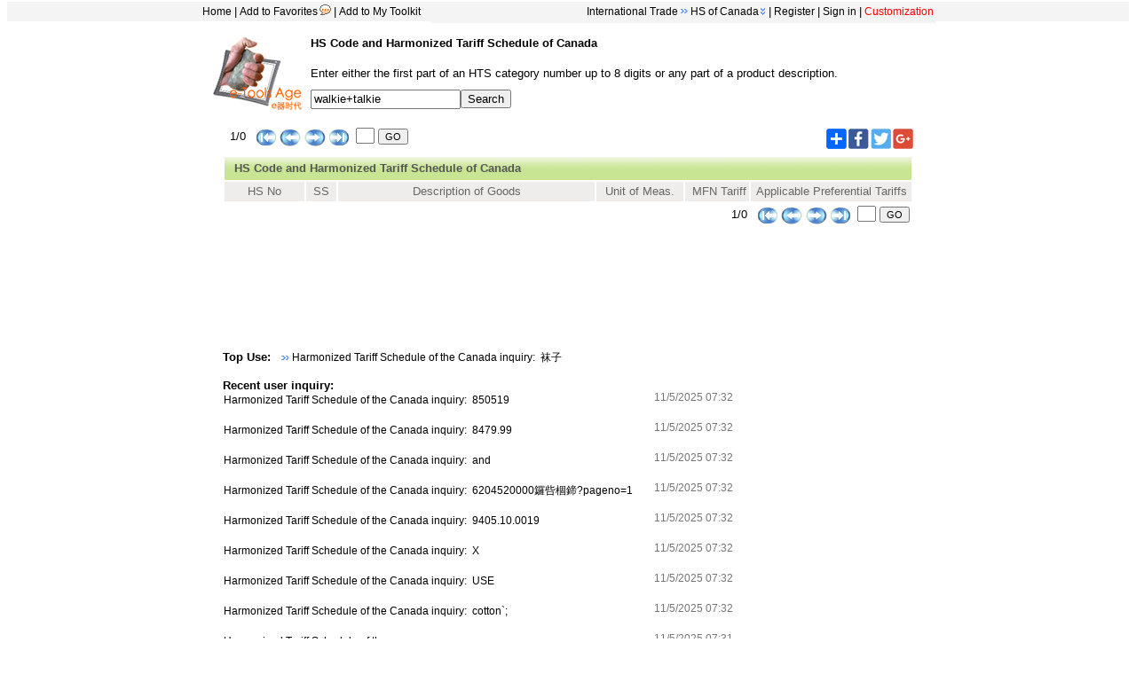

--- FILE ---
content_type: text/html
request_url: https://www.etoolsage.com/Query/CAHS.asp?HTS=walkie%2Btalkie&pageNo=0
body_size: 5025
content:



<script language=javascript>


function toggleStretch(objname)
{	
	var obj = document.getElementById(objname)
	obj.style.display= obj.style.display == '' ? 'none' : '';
	var img = document.getElementById(objname + '_img');
	img.src = img.src.indexOf('_yes.gif') == -1 ? img.src.replace(/_no\.gif/, '_yes\.gif') : img.src.replace(/_yes\.gif/, '_no\.gif')
}

     
     function getExpressCode(expr)
     {      
      express=document.getElementsByName(expr);
      for(i=0;i<express.length;i++) 
      { 
        if(express[i].checked) {tmpStr='[em:'+(i+1)+'.gif]';} 
      } 
      return tmpStr;
 //var express=document.getElementByID(expr);
       //alert(express(1).checked);        
       //return '1234';
      // if (Expression(0).checked)
       //   alert('1234');
     }
     
     function insertText (textEl, text)
     {
        /**//*@cc_on
         @set @ie = true
         @if (@ie)
         textEl.focus(); 
         document.selection.createRange().text = text; 
         @else @*/
         if (textEl.selectionStart || textEl.selectionStart == '0') {
             var startPos = textEl.selectionStart;
             var endPos = textEl.selectionEnd;
             textEl.value = textEl.value.substring(0, startPos)
             + text 
             + textEl.value.substring(endPos, textEl.value.length);
         }
         else {
             textEl.value += text;
         }
     }
     
  

</script>
  
<html>

<head><!-- Google tag (gtag.js) --><script async src="https://www.googletagmanager.com/gtag/js?id=UA-5748686-2"></script><script>  window.dataLayer = window.dataLayer || [];  function gtag(){dataLayer.push(arguments);}  gtag('js', new Date());  gtag('config', 'UA-5748686-2');</script>
<meta http-equiv="Content-Type" content="text/html; charset=utf-8">
<meta name="keywords" content="International trade,HTS,HS CODE">
<meta name="description" content="HS Code and Harmonized Tariff Schedule of Canada,Harmonized System Code of Canada">
<title>HS Code and Harmonized Tariff Schedule of Canada   -- e-Tools Age</title><META http-equiv=MSThemeCompatible content=Yes><LINK href=../styles/stylePageE.css type=text/css rel=stylesheet>

</head>
<SCRIPT language="JavaScript"> 
<!--
if(document.all)document.write('<link rel=stylesheet type="text/css" href="ehp_null.css">')
if (window.Event) 
document.captureEvents(Event.MOUSEUP); 

function nocontextmenu() 
{
event.cancelBubble = true
event.returnValue = false;

return false;
}

function norightclick(e) 
{
if (window.Event) 
{
if (e.which == 2 || e.which == 3)
return false;
}
else
if (event.button == 2 || event.button == 3)
{
event.cancelBubble = true
event.returnValue = false;
return false;
}

}

document.oncontextmenu = nocontextmenu; // for IE5+
document.onmousedown = norightclick; // for all others
//-->



 </SCRIPT> 

<body topmargin=2>
  <noscript>
<iframe src="*.htm"></iframe>
</noscript>
<div class="headDiv"><div class="headDivLeft"><a href="../index.asp" target=_parent>Home</a>|<a href="#" onclick="javascript:window.external.addFavorite('http://www.etoolsage.com/Query/CAHS.asp?HTS=walkie%2Btalkie&pageNo=0','e-Tools Age--HS of Canada');">Add to Favorites<img border=0 src="../images/noteD.gif"  title="412618 visitors have bookmarked the site." onclick="javascript:setFavCookies('favImg');"></a>|<a href="../AddTools.asp?lang=en&toolsId=1113" target=_parent>Add to My Toolkit</a></div><div class="headDivRight"><a href="../internationaltrade.asp"?lang=en target=_parent>International Trade</a><img border=0 src="../images/arrowRight.gif"><label style="width:6px"></label><div id="menuhead"><ul><li><a href="#">HS of Canada<img border=0 src="../images/DownArrow.gif"></a><ul><li><a href="https://www.etoolsage.com/converter/tradeConverter.asp?toolsort=1100" target=_parent style="width:200px"><label style="width:3px"></label>Trade Measurement Converter</a></li><li><a href="https://www.etoolsage.com/converter/CurrencyConverter.asp?toolsort=1100" target=_parent style="width:200px"><label style="width:3px"></label>Currency Converter</a></li><li><a href="https://www.etoolsage.com/Query/PortSearching.asp?toolsort=1100" target=_parent style="width:200px"><label style="width:3px"></label>Sea Ports Search</a></li><li><a href="https://www.etoolsage.com/Query/CountryInfo.asp?toolsort=1100" target=_parent style="width:200px"><label style="width:3px"></label>Country Codes</a></li><li><a href="https://www.etoolsage.com/Query/CurrencyCode.asp?toolsort=1100" target=_parent style="width:200px"><label style="width:3px"></label>Currency Codes</a></li><li><a href="https://www.etoolsage.com/Query/CNHSCode.asp?toolsort=1100" target=_parent style="width:200px"><label style="width:3px"></label>HS of China</a></li><li><a href="https://www.etoolsage.com/Query/USHTS.asp?toolsort=1100" target=_parent style="width:200px"><label style="width:3px"></label>HTS of the U.S.</a></li><li><a href="https://www.etoolsage.com/Query/EUHS.asp?toolsort=1100" target=_parent style="width:200px"><label style="width:3px"></label>HS of EU</a></li><li><a href="https://www.etoolsage.com/Query/JPHS.asp?toolsort=1100" target=_parent style="width:200px"><label style="width:3px"></label>HS of Japan</a></li><li><a href="https://www.etoolsage.com/Query/Harmonised_Commodities_Code.asp?toolsort=1100" target=_parent style="width:200px"><label style="width:3px"></label>WCO Harmonised System</a></li><li><a href="https://www.etoolsage.com/Query/ExpressTrack.asp?toolsort=1100" target=_parent style="width:200px"><label style="width:3px"></label>Parcel Tracking</a></li><li><a href="https://www.etoolsage.com/Query/TimeWeather.asp?toolsort=1100" target=_parent style="width:200px"><label style="width:3px"></label>World Time & Weather</a></li><li><a href="https://www.etoolsage.com/information/CountryProfiles.asp?toolsort=1100" target=_parent style="width:200px"><label style="width:3px"></label>Country Profiles</a></li><li><a href="https://www.etoolsage.com/Query/tradeSite.asp?toolsort=1100" target=_parent style="width:200px"><label style="width:3px"></label>Trading Websites</a></li></ul></li></ul></div>|<a href="../RegUser.asp" target=_parent>Register</a>|<a href="../login.asp?lang=en" target=_parent>Sign in</a>|<a href="../customize.asp" target=_parent><SPAN ID="blink" STYLE="color: red; behavior: url(#default#time2)" begin="0;blink.end+1.0" dur="0.1" timeaction="style">Customization</span></a></DIV></DIV>
<div align="center">

<div class="DivLogo" style="width: 800px; height: 98px">
   <a target="_parent" href="../index.asp">
		<img border="0" src="../images/eTools.gif" align=left class="logoImg"></a><h4>HS Code and Harmonized Tariff Schedule of Canada</h4>Enter either the first part of an HTS category 
		number up to 8 digits or any part of a product description.<FORM name="formCategory"><input type="text" name=HTS style="width:169; font-family:Helvetica, Arial, sans-serif; height:22" value="walkie+talkie"><input type="submit" value="Search"></FORM></div>
<table width=778px height=36 cellspacing="0" cellpadding="0" id="table1">
<form method="POST" action=CAHS.asp?HTS=walkie+talkie&lang=>
<tr>
<td height="36" width="49%">&nbsp;&nbsp;1/0&nbsp;&nbsp; 
<a href=CAHS.asp?HTS=walkie+talkie&pageNo=1&lang=>
<img border="0" src="../images/start.gif" align="middle"  title="Go to first page"></a>&nbsp;<a href=CAHS.asp?HTS=walkie+talkie&pageNo=1&action=ScollUp&lang=><img border="0" src="../images/up.gif" align="middle"  title="preview Page"></a>&nbsp;<a href=CAHS.asp?HTS=walkie+talkie&pageNo=1&action=ScollDown&lang=><img border="0" src="../images/next.gif" align="middle" title="Next page"></a>&nbsp;<a href=CAHS.asp?HTS=walkie+talkie&Line=&port=&pageNo=0&lang=><img border="0" src="../images/end.gif" align="middle"  title="Go to last page"></a> 
&nbsp;<input type="text" name="GO1" size="2" style="height:18; width:21">&nbsp;<input type="submit" value="GO" name="B1"  style="height:18px;font-size:11px">
	
	</td>
<td height="36" width="51%" align=right><div style="width:100px;height:23px"><img src="../images/AddOther23.gif"  border=0   style="cursor:hand;" onmouseover="javascript:document.getElementById('nav').style.display='block';var tdp= getPos(this);document.getElementById('nav').style.left=tdp.x;if(tdp.y-document.getElementById('nav').offsetHeight+1>=0) {document.getElementById('nav').style.top=tdp.y-document.getElementById('nav').offsetHeight+1;} else {document.getElementById('nav').style.top=tdp.y+this.height;}" onmouseout="timedClose()"><a href="javascript:window.open('https://www.facebook.com/sharer.php?u='+encodeURIComponent(document.location.href)+'&amp;t='+encodeURIComponent(document.title),'_blank','toolbar=yes, location=yes, directories=no, status=no, menubar=yes, scrollbars=yes, resizable=no, copyhistory=yes, width=600, height=450,top=100,left=350');void(0)"><img src="../images/facebook23.gif" border=0 alt='Sharing buttons for facebook' title='Facebook'></a><a href="javascript:window.open('https://twitter.com/intent/tweet?text='+encodeURIComponent(document.location.href)+' '+encodeURIComponent(document.title),'_blank','toolbar=yes, location=yes,  directories=no, status=no, menubar=yes, scrollbars=yes, resizable=no, copyhistory=yes, width=600, height=450,top=100,left=350');void(0)" ><img src="../images/twitter23.gif" border=0 alt='Sharing buttons for twitter' title='Twitter'></a><a href="javascript:window.open('https://plus.google.com/share?url='+encodeURIComponent(document.location.href),'_blank','toolbar=yes, location=yes, directories=no, status=no, menubar=yes, scrollbars=yes, resizable=no, copyhistory=yes, width=600, height=450,top=100,left=350');void(0)"><img src="../images/Google23.gif" border=0 alt='Sharing buttons for Google plus' title='Google plus'></a></div><div id="nav" onmouseover="javascript:StopIt=true;clearTimeout(tid);this.style.display='block';"  onmouseout="javascript:this.style.display='none';StopIt = false;"><a href="javascript:window.open('https://www.linkedin.com/shareArticle?mini=true&url='+encodeURIComponent(document.location.href)+'&title='+encodeURIComponent(document.title),'_blank','toolbar=yes, location=yes, directories=no, status=no, menubar=yes, scrollbars=yes, resizable=no, copyhistory=yes, width=600, height=450,top=100,left=350');void(0)" ><img src="../images/linkedin20.gif" border=0 alt='Sharing buttons for Linkedin' title='Linkedin'></a><a href="javascript:window.open('https://www.blogger.com/blog-this.g?u='+encodeURIComponent(document.location.href)+'/&n='+encodeURIComponent(document.title),'_blank','toolbar=yes, location=yes, directories=no, status=no, menubar=yes, scrollbars=yes, resizable=no, copyhistory=yes, width=600, height=450,top=100,left=350');void(0)" ><img src="../images/Blogger20.gif" border=0 alt='Sharing buttons for Blogger' title='Blogger'></a><a href="javascript:window.open('https://buffer.com/add?url='+encodeURIComponent(document.location.href)+'/&text='+encodeURIComponent(document.title),'_blank','toolbar=yes, location=yes, directories=no, status=no, menubar=yes, scrollbars=yes, resizable=no, copyhistory=yes, width=600, height=450,top=100,left=350');void(0)" ><img src="../images/buffer20.gif" border=0 alt='Sharing buttons for Buffer' title='Buffer'></a><a href="javascript:window.open('https://social-plugins.line.me/lineit/share?url=&text='+encodeURIComponent(document.title)+' '+encodeURIComponent(document.location.href)+'/&from=line_scheme','_blank','toolbar=yes, location=yes, directories=no, status=no, menubar=yes, scrollbars=yes, resizable=no, copyhistory=yes, width=600, height=450,top=100,left=350');void(0)" ><img src="../images/Line20.gif" border=0 alt='Sharing buttons for Line' title='Line'></a><p><a href="javascript:window.open('https://pinterest.com/pin/create/button/?url='+encodeURIComponent(document.location.href)+'/&media=https://www.etoolsage.com/../images/eTools.gif'+'&description='+encodeURIComponent(document.title),'_blank','toolbar=yes, location=yes, directories=no, status=no, menubar=yes, scrollbars=yes, resizable=no, copyhistory=yes, width=600, height=450,top=100,left=350');void(0)" ><img src="../images/pinterest20.gif" border=0 alt='Sharing buttons for pinterest' title='Pinterest'></a><a href="javascript:window.open('https://sns.qzone.qq.com/cgi-bin/qzshare/cgi_qzshare_onekey?url='+encodeURIComponent(document.location.href)+'%2F&title='+encodeURIComponent(document.title),'_blank','toolbar=yes, location=yes, directories=no, status=no, menubar=yes, scrollbars=yes, resizable=no, copyhistory=yes, width=600, height=450,top=100,left=350');void(0)" ><img src="../images/Qzone20.gif" border=0 alt='Sharing buttons for Qzone' title='Qzone'></a><a href="javascript:window.open('https://tieba.baidu.com/f/commit/share/openShareApi?url='+encodeURIComponent(document.location.href)+'%2F&title='+encodeURIComponent(document.title),'_blank','toolbar=yes, location=yes, directories=no, status=no, menubar=yes, scrollbars=yes, resizable=no, copyhistory=yes, width=600, height=450,top=100,left=350');void(0)" ><img src="../images/TieBa20.gif" border=0 alt='Sharing buttons for Baidu tieba' title='Baidu tieba'></a><a href="javascript:window.open('https://service.weibo.com/share/share.php?url='+encodeURIComponent(document.location.href)+'%2F&title='+encodeURIComponent(document.title),'_blank','toolbar=yes, location=yes, directories=no, status=no, menubar=yes, scrollbars=yes, resizable=no, copyhistory=yes, width=600, height=450,top=100,left=350');void(0)" ><img src="../images/weibo20.gif" border=0 alt='Sharing buttons for Weibo' title='Weibo'></a></div><SCRIPT LANGUAGE="JavaScript">function getPos(element)  {         for   (var   leftX=0,leftY=0;   element!=null; )       { leftX+=element.offsetLeft; leftY+=element.offsetTop; element=element.offsetParent;       }  return {x:leftX, y:leftY} } var tid=null;var StopIt = false;function timedClose(){var tid=setTimeout("if (!StopIt) {document.getElementById('nav').style.display='none';StopIt = false;}",1000)}</SCRIPT><style type="text/css">#nav{position:fixed; top:20px; left:30px;width:86px;height: 67px; border:1px solid #aaa;display: none;background: #fafafa;padding-left: 8px;padding-right: 8px;padding-top: 12px}</style></td>
</tr>
</form>
</table>
<Div width:100% style="width: 778px" class="DisplayBoard"><table width="778">
<THEAD class="category"><TR>
    <Th colspan="6" align="left" background="../images/Backgroup4.gif" style="background-image: url('../images/Backgroup4.gif')"><b><font style="font-size:13px;color:#555555;line-Height:24px;padding-left:10px">
	HS Code and Harmonized Tariff Schedule of Canada</font></b></Th>
    </tr>

  <TR>
    <Th width="88">HS No</Th><Th width="32">SS</Th>
	<th width="287">Description of Goods</Th>
	<Th width="96">Unit of Meas.</Th>
    <Th width="70">&nbsp;MFN Tariff</Th>
    <Th width="179">Applicable Preferential Tariffs</Th>
	</THEAD>
  <TBODY>
 
</table>
</Div>


<table width=778px height=28 cellspacing="0" cellpadding="0" id="table2">
<form method="POST" action=CAHS.asp?HTS=walkie+talkie&lang=>
<tr>
<td height="28" width="100%" align="right" valign="bottom">&nbsp;1/0&nbsp;&nbsp; 
<a href=CAHS.asp?HTS=walkie+talkie&pageNo=1&lang=>
<img border="0" src="../images/start.gif" align="middle"  title="Go to first page"></a>&nbsp;<a href=CAHS.asp?HTS=walkie+talkie&pageNo=1&action=ScollUp&lang=><img border="0" src="../images/up.gif" align="middle"  title="preview Page"></a>&nbsp;<a href=CAHS.asp?HTS=walkie+talkie&pageNo=1&action=ScollDown&lang=><img border="0" src="../images/next.gif" align="middle" title="Next page"></a>&nbsp;<a href=CAHS.asp?HTS=walkie+talkie&pageNo=0&lang=><img border="0" src="../images/end.gif" align="middle"  title="Go to last page"></a> 
&nbsp;<input type="text" name="GO2" size="2"  style="height:18; width:21">&nbsp;<input type="submit" value="GO" name="B2"  style="height:18px;font-size:11px">&nbsp;
	
	</td>
</tr>
</form>
</table><br>
<div align=left style="width:778px; COLOR: #000"><br><script async src="//pagead2.googlesyndication.com/pagead/js/adsbygoogle.js"></script>
<!-- 728x90, &#21019;&#24314;&#20110; 09-3-29 -->
<ins class="adsbygoogle"
     style="display:inline-block;width:728px;height:90px"
     data-ad-client="ca-pub-6166525104477340"
     data-ad-slot="8748345038"></ins>
<script>
(adsbygoogle = window.adsbygoogle || []).push({});
</script><br><br>
<b>Top Use:&nbsp;&nbsp;&nbsp;</b><img border=0 src="../images/rightArrow.gif" width=8 height=8>&nbsp;<a href="CAHS.asp?HTS=%E8%A2%9C%E5%AD%90&action=ScollUp&pageNo=1709067305">Harmonized Tariff Schedule of the Canada&nbsp;inquiry:&nbsp;&nbsp;袜子</a><br><br><b>Recent user inquiry:</b><br><div class="list"><ul><li><span>11/5/2025  07:32</span><a href="CAHS.asp?HTS=850519&action=ScollUp&pageNo=0">Harmonized Tariff Schedule of the Canada&nbsp;inquiry:&nbsp;&nbsp;850519</a></li><li><span>11/5/2025  07:32</span><a href="CAHS.asp?HTS=8479.99&pageNo=1708942660&action=ScollUp&lang=">Harmonized Tariff Schedule of the Canada&nbsp;inquiry:&nbsp;&nbsp;8479.99</a></li><li><span>11/5/2025  07:32</span><a href="CAHS.asp?HTS=and&action=ScollDown&pageNo=288">Harmonized Tariff Schedule of the Canada&nbsp;inquiry:&nbsp;&nbsp;and</a></li><li><span>11/5/2025  07:32</span><a href="CAHS.asp?HTS=6204520000%E9%91%BC%E5%91%B0%E6%A3%9D%E9%8D%97?pageno=1">Harmonized Tariff Schedule of the Canada&nbsp;inquiry:&nbsp;&nbsp;6204520000鑼呰棝鍗?pageno=1</a></li><li><span>11/5/2025  07:32</span><a href="CAHS.asp?HTS=9405.10.0019&pageNo=1709062380&action=ScollUp&lang=">Harmonized Tariff Schedule of the Canada&nbsp;inquiry:&nbsp;&nbsp;9405.10.0019</a></li><li><span>11/5/2025  07:32</span><a href="CAHS.asp?HTS=X&action=ScollDown&pageNo=198">Harmonized Tariff Schedule of the Canada&nbsp;inquiry:&nbsp;&nbsp;X</a></li><li><span>11/5/2025  07:32</span><a href="CAHS.asp?HTS=USE&pageNo=115">Harmonized Tariff Schedule of the Canada&nbsp;inquiry:&nbsp;&nbsp;USE</a></li><li><span>11/5/2025  07:32</span><a href="CAHS.asp?HTS=cotton%60%3B&pageNo=0&lang">Harmonized Tariff Schedule of the Canada&nbsp;inquiry:&nbsp;&nbsp;cotton`;</a></li><li><span>11/5/2025  07:31</span><a href="CAHS.asp?HTS=ADA%C3%83%C2%83%C3%82%C2%83%C3%83%C2%82%C3%82%C2%A9%C3%83%C2%83%C3%82%C2%82%C3%83%C2%82%C3%82%C2%97%C3%83%C2%83%C3%82%C2%82%C3%83%C2%82%C3%82%C2%81&action=ScollUp">Harmonized Tariff Schedule of the Canada&nbsp;inquiry:&nbsp;&nbsp;ADAÃÂÃÂ©ÃÂÃÂÃÂÃÂ</a></li></ul></div><br><br><script async src="//pagead2.googlesyndication.com/pagead/js/adsbygoogle.js"></script>
<!-- 728x90, &#21019;&#24314;&#20110; 09-3-29 -->
<ins class="adsbygoogle"
     style="display:inline-block;width:728px;height:90px"
     data-ad-client="ca-pub-6166525104477340"
     data-ad-slot="8748345038"></ins>
<script>
(adsbygoogle = window.adsbygoogle || []).push({});
</script>
</div>
<br>
<div style="WIDTH: 778px" align="left"><span class="headfeedback"><a href="../post.asp?BoardID=6&lang=en&toolsno=1113" target="_parent">I want to Post a new feedback<img src="../images/arrowRight.gif" align="bottom" border="none"></a></span><h3 style="CURSOR: hand"></h3><table id=FeedBack cellSpacing=0 cellPadding=0 width="100%"><tr><td class=feedTree id=feedTree valign=top></td></tr></table></div><br>
 <SCRIPT language="JavaScript"> 
	{toggleStretch('FeedBack');}
</SCRIPT>
</div>
 </div><script defer src="https://static.cloudflareinsights.com/beacon.min.js/vcd15cbe7772f49c399c6a5babf22c1241717689176015" integrity="sha512-ZpsOmlRQV6y907TI0dKBHq9Md29nnaEIPlkf84rnaERnq6zvWvPUqr2ft8M1aS28oN72PdrCzSjY4U6VaAw1EQ==" data-cf-beacon='{"version":"2024.11.0","token":"339e5cc2ddae4a8790a70eb0c75cb049","r":1,"server_timing":{"name":{"cfCacheStatus":true,"cfEdge":true,"cfExtPri":true,"cfL4":true,"cfOrigin":true,"cfSpeedBrain":true},"location_startswith":null}}' crossorigin="anonymous"></script>
</body>

&nbsp;</html>

--- FILE ---
content_type: text/html; charset=utf-8
request_url: https://www.google.com/recaptcha/api2/aframe
body_size: 267
content:
<!DOCTYPE HTML><html><head><meta http-equiv="content-type" content="text/html; charset=UTF-8"></head><body><script nonce="BzvUArwel9K4geO--jhDlA">/** Anti-fraud and anti-abuse applications only. See google.com/recaptcha */ try{var clients={'sodar':'https://pagead2.googlesyndication.com/pagead/sodar?'};window.addEventListener("message",function(a){try{if(a.source===window.parent){var b=JSON.parse(a.data);var c=clients[b['id']];if(c){var d=document.createElement('img');d.src=c+b['params']+'&rc='+(localStorage.getItem("rc::a")?sessionStorage.getItem("rc::b"):"");window.document.body.appendChild(d);sessionStorage.setItem("rc::e",parseInt(sessionStorage.getItem("rc::e")||0)+1);localStorage.setItem("rc::h",'1762353129381');}}}catch(b){}});window.parent.postMessage("_grecaptcha_ready", "*");}catch(b){}</script></body></html>

--- FILE ---
content_type: text/css
request_url: https://www.etoolsage.com/styles/stylePageE.css
body_size: 2918
content:
BODY {
	FONT: 13px/1.3em arial; COLOR: #000
}
TD {
	FONT: 13px/1.3em  arial; COLOR: #000;line-height: 1.3em
}

H1
{
padding:5px;margin:5px
}

Form {padding:5px;margin:5px

}

a:hover{
   color:#808080;
}
a{
   color: black;
   text-decoration: none;  
}

.headMobilDiv {
display: flex;
justify-content: center;
width:100%;
background-color:#F4F4F4;
padding-top:5px;
}

.headMobilDiv a {
 padding-left:3px;
  padding-right:3px;
}

.headMobilDivLeft {
width:30px;
height: 22px;
text-align:left;
}

.headMobilDivRight {
width: 360px;
height: 22px;
text-align:right;
white-space:nowrap;
}

.MobilHeadMenuDiv{
position: absolute;
width:300px;
z-index:9999;
display:none;
}

.MobilHeadMenuDiv ul{
BORDER-RIGHT: #036FDD 1px solid;
BORDER-LEFT: #9ACCCD 1px solid;
BORDER-BOTTOM: #036FDD 1px solid;
background-color: #F4F3F2;
margin:0;
padding:0;
list-style:none;
}
.MobilHeadMenuDiv ul li{
BORDER-BOTTOM: #CEE6A4 1px solid;
padding-top:7px;   
padding-left:5px;
}
.MobilHeadMenuDiv ul li:hover {
   background-color: #CEE6A4;
}

.headDiv {
width:100%;
height:22px;
text-align:center;
background-color:#F4F4F4;
}
.headDiv a {
 padding-left:3px;
  padding-right:3px;
}
.headDivLeft {
width:260px;
height:100%;
background-color:#F4F4F4;
display:inline-block;
text-align:left;
white-space:nowrap;
}

.headDivRight {
width:570px;
height:100%;
background-color:#F4F4F4;
display:inline-block;
text-align:right;
white-space:nowrap;
}

.LogoDiv {
width:100%;
background-repeat: no-repeat;
background-position:  center  top;
text-align:center;
margin:0;
padding:0;
FONT: 14px/1.4em  blod;
}

.LogoImg {
margin-right:10px;
}

.DivLogo {
width:800px;
text-align:left;
}


#menuhead {
    display:inline-block;
    border-bottom: none;
    text-align:left;
}
			

#menuhead ul{
    list-style: none;
    margin: 0px;
    padding: 0px;
    
}
#menuhead ul li{
    line-height: 18px;
    margin: 0px;
    padding: 0px;

}
#menuhead ul li ul li:hover {

   background-color: #CEE6A4;
}

#menuhead a {
display: block;
}

#menuhead ul li ul{
   position: absolute;
   display: none;
   BORDER-RIGHT: #036FDD 1px solid;
   BORDER-LEFT: #9ACCCD 1px solid;
   BORDER-BOTTOM: #036FDD 1px solid;
   background-color: #F4F3F2; 
   white-space:break-spaces;
   z-index:9999;
}
			
#menuhead ul li ul li{
   BORDER-BOTTOM: #CEE6A4 1px solid;
   padding-left:5px;
}
#menuhead ul li:hover ul{
   display: table;
}


.TABBackground_hot {
background-image: url('../images/tabbackground.gif');
BORDER-Left:1px solid #aaaaaa;
BORDER-Right:1px solid #aaaaaa;
BORDER-BOTTOM:2px solid #aaaaaa;
padding-top:1px;
vertical-align:top;
text-align:center;
}

.TABBackground {
background-color: #CCCCCC;
BORDER-Left:1px solid #aaaaaa;
BORDER-Right:1px solid #aaaaaa;
BORDER-BOTTOM:2px solid #aaaaaa;
padding-top:1px;
vertical-align:top;
text-align:center;
}











.DisplayBoard DIV {
	border:1px solid #cad9ea; background:#fff url('../images/Backgroup4.gif') repeat-x; PADDING-TOP: 2px
}

.DisplayBoard H3{
	HEIGHT: 22px;PADDING-BOTTOM: 0px;PADDING-LEFT: 10px;

}
.DisplayBoard H2{
	HEIGHT: 24px;PADDING-BOTTOM: 0px;PADDING-LEFT: 10px;

}

.DisplayBoard TABLE {
	BORDER-COLLAPSE: separate; width:100%
}

.DisplayBoard TBODY TH {
	PADDING-RIGHT: 5px; PADDING-LEFT: 5px; PADDING-BOTTOM: 1px; COLOR: #666; PADDING-TOP: 1px; BORDER-BOTTOM: #fff 0px solid; BACKGROUND-COLOR: #EFEDEC}

.DisplayBoard TBODY {
    BACKGROUND-COLOR:#F5FbFE;
}

.DisplayBoard TD {
    PADDING:3px;Margin:3px
}


.DisplayBoard THEAD TH {
	BACKGROUND: #EFEDEC;  COLOR: #666; HEIGHT: 22px;align=center;font:13px/1.5em Helvetica, Arial, sans-serif
}

TD.addbackcolor {
	BACKGROUND: #EEF0C4
}
A.more {
	FONT-FAMILY: arial; FONT-SIZE: 12px; TEXT-DECORATION: none;color:#2B6384}
A.more:hover {
	FONT-FAMILY: arial; FONT-SIZE: 12px; TEXT-DECORATION: none;color:#0198F0
}

A.menu {
	FONT-FAMILY: arial;  TEXT-DECORATION: none;color:white}
A.menu:hover {
	FONT-FAMILY: arial;  TEXT-DECORATION: none;color:white
}
A {
	FONT-SIZE: 12px; FONT-FAMILY: arial;TEXT-DECORATION: none;color:black
}

A:hover {
	TEXT-DECORATION: none;COLOR: #666666;border:0px solid black;FONT-FAMILY: arial

}
.tblHead
{
  PADDING-LEFT: 16px;PADDING-top: 8px
}

.tblSearch
{
  PADDING-LEFT: 25px;PADDING-top: 13px
}

.tblLogin
{
  PADDING-right:30px;PADDING-top:10px;
}


.tblDiv
{
  PADDING-right: 16px;PADDING-top: 1px
}


DIV.Item1 {
   height:22px; PADDING-LEFT: 76px

}

DIV.Item2 {
   height:22px; PADDING-LEFT: 48px
}

DIV.Item3 {
   height:22px; PADDING-LEFT: 28px
}

DIV.Item4 {
   height:22px; PADDING-LEFT: 8px
}

DIV.Item5 {
   height:22px; PADDING-LEFT: 14px
}

.10v {
	FONT-FAMILY: arial; FONT-SIZE: 11px;font-weight:bold
}

.10v2 {
	FONT-FAMILY: arial; FONT-SIZE:9px;font-weight:bold
}

.10v1 {
	FONT-FAMILY: arial; FONT-SIZE: 10px
}
.9v {
	FONT-FAMILY: arial; FONT-SIZE: 9px;font-weight:bold;color:#555555
}

.12v {
	FONT-FAMILY: arial; FONT-SIZE: 12.5px/1.3em
}

.12v2 {
	FONT-FAMILY: arial; FONT-SIZE: 12px/1.3em;color:white
}
.12v1 {
	FONT-FAMILY: arial; FONT-SIZE: 11px;color:#333333;font-weight:bold
}


.13v {
	FONT-FAMILY: arial;FONT-SIZE: 13px;color:white
}
.13v1 {
	FONT-FAMILY:  arial;FONT-SIZE: 13px
}
.14v {
	FONT-FAMILY:  arial;FONT-SIZE: 13px;font-weight:bold;color:#777777
}


.13v2 {
	FONT-FAMILY: arial; FONT-SIZE: 13px;color:#333333;line-height:18px;font-weight:bold
}

.15v {
	FONT-FAMILY: arial; FONT-SIZE: 15px;color:black
}
LI {
	FONT-SIZE: 12px; FONT-FAMILY: arial;color:#757575;PADDING-LEFT: 8px;PADDING-Bottom: 8px;line-height:18px
}

#font.PageTitle   {
	color:#eeeeee;
}

H6 {
PADDING-RIGHT: 10px;PADDING-LEFT: 260px;Height:12px}


.b1,.b2,.b3,.b4,.b1b,.b2b,.b3b,.b4b,.b{display:block;overflow:hidden;}
.b1,.b2,.b3,.b1b,.b2b,.b3b{height:1px;}
.b2,.b3,.b4,.b2b,.b3b,.b4b,.b{border-left:1px solid #999999;border-right:1px solid #999999;}
.b1,.b1b{margin:0 5px;background:#999999;}
.b2,.b2b{margin:0 3px;border-width:2px;}
.b3,.b3b{margin:0 2px;}
.b4,.b4b{height:2px;margin:0 1px;}
.d1{background:white url("../images/tabbackground.gif");}
.d2{background:#cccccc;}



#DIV7 {
BORDER-TOP: #036FDD 1px solid;Height:20px;width:100%}


#menu UL {
	PADDING-RIGHT: 0px; PADDING-LEFT: 0px; PADDING-BOTTOM: 0px; MARGIN: 0px; PADDING-TOP: 0px; line-height: 80%
}
UL.submenu {
	BORDER-RIGHT: #036FDD 1px solid; PADDING-RIGHT: 0px; DISPLAY: none; PADDING-LEFT: 0px; FONT-WEIGHT: normal; FONT-SIZE: 13px/1.2em; Z-INDEX: 99; BACKGROUND: #fff; PADDING-BOTTOM: 0px; MARGIN: 0px; BORDER-LEFT: #9ACCCD 1px solid;  PADDING-TOP: 0px; BORDER-BOTTOM: #036FDD 1px solid; LIST-STYLE-TYPE: none;POSITION: absolute
}
UL.submenu A:link {
	BORDER-RIGHT: #9ACCCD 0px solid; PADDING-RIGHT: 0px; DISPLAY: block; PADDING-LEFT: 2px; BACKGROUND: #fff; PADDING-BOTTOM: 1px; MARGIN: 0px; WORD-SPACING: 2px; BORDER-LEFT: #9ACCCD 0px solid; WIDTH: 190px; COLOR: #000; PADDING-TOP: 4px; BORDER-BOTTOM: #9ACCCD 0px solid; TEXT-ALIGN: left! important
}
UL.submenu A:visited {
	BORDER-RIGHT: #9ACCCD 0px solid; PADDING-RIGHT: 0px; DISPLAY: block; PADDING-LEFT: 2px; BACKGROUND: #fff; PADDING-BOTTOM: 1px; MARGIN: 0px; WORD-SPACING: 2px; BORDER-LEFT: #9ACCCD 0px solid; WIDTH: 190px; COLOR: #000; PADDING-TOP: 4px; BORDER-BOTTOM: #9ACCCD 0px solid; TEXT-ALIGN: left! important
}
UL.submenu A:active {
	BORDER-RIGHT: #9ACCCD 0px solid; PADDING-RIGHT: 0px; DISPLAY: block; PADDING-LEFT: 2px; BACKGROUND: #fff; PADDING-BOTTOM: 1px; MARGIN: 0px; WORD-SPACING: 2px; BORDER-LEFT: #9ACCCD 0px solid; WIDTH: 190px; COLOR: #000; PADDING-TOP: 4px; BORDER-BOTTOM: #9ACCCD 0px solid; TEXT-ALIGN: left! important; line-height:100%
}
UL.submenu A:hover {
	BACKGROUND: #CEE6A4
}
UL.submenu A:unknown {
	BACKGROUND: #e0f5cc
}
LI.submenuitem {
	BORDER-RIGHT: #9ACCCD 1px solid; PADDING-RIGHT: 0px; BORDER-TOP: #e0f5cc 1px solid; PADDING-LEFT: 0px; PADDING-BOTTOM: 0px; MARGIN: 0px; BORDER-LEFT: #e0f5cc 1px solid; PADDING-TOP: 0px; BORDER-BOTTOM: #8ABCEE 0px solid; line-height: 120%;
}
LI.submenuitem A:link {
	FONT-WEIGHT: normal! important; COLOR: #333! important
}
LI.submenuitem A:active {
	FONT-WEIGHT: normal! important; COLOR: #333! important
}
LI.submenuitem A:visited {
	FONT-WEIGHT: normal! important; COLOR: #333! important
}
LI.submenuitem A:visited {
	FONT-WEIGHT: normal! important; COLOR: #333! important
}





ul.feed {margin:0px; padding:0px;padding-left:20}
li.feedli {margin:0px; padding:0px;color:black}

.feedTree {
	 BACKGROUND:white}

.headfeedback {
	PADDING-RIGHT: 10px; PADDING-LEFT: 0px; FLOAT: right; PADDING-BOTTOM: 0px; LINE-HEIGHT: 1em; PADDING-TOP: 5px
}
.headfeedback IMG {
	PADDING-RIGHT: 5px; PADDING-LEFT: 5px; PADDING-BOTTOM: 0px; VERTICAL-ALIGN: middle; CURSOR: pointer; PADDING-TOP: 0px
}

.list{
width:580px;
margin: 0px ;
text-align: left;
font-size:12px;
}
.list ul{
list-style-type: none;
margin: 0px;
padding: 0px;
}
.list li{
height:16px;
line-height:16px;
padding-left:0px;text-align: top;
margin:0px 0px 10px 1px;
}

.list li span{
float: right;
text-align: top right;line-height:10px;
margin-right:5px;
}

.float_bottom {clear:both;height:0px;font-size:0px;padding:0;margin:0;border:0;line-height:0px;overflow:hidden;}